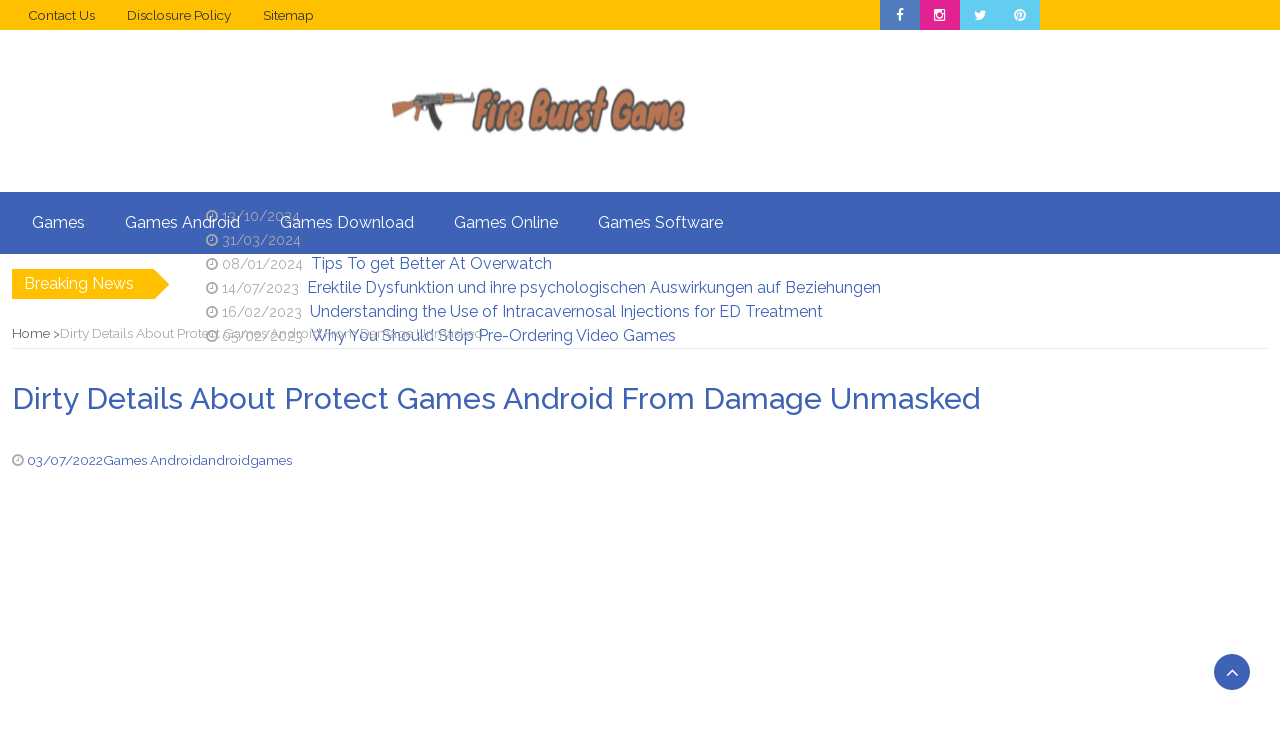

--- FILE ---
content_type: text/html; charset=UTF-8
request_url: https://fireburstthegame.com/dirty-details-about-protect-games-android-from-damage-unmasked.html/
body_size: 19847
content:
<!DOCTYPE html>
<html lang="en-US" prefix="og: https://ogp.me/ns#">
<head><meta charset="UTF-8"><script>if(navigator.userAgent.match(/MSIE|Internet Explorer/i)||navigator.userAgent.match(/Trident\/7\..*?rv:11/i)){var href=document.location.href;if(!href.match(/[?&]nowprocket/)){if(href.indexOf("?")==-1){if(href.indexOf("#")==-1){document.location.href=href+"?nowprocket=1"}else{document.location.href=href.replace("#","?nowprocket=1#")}}else{if(href.indexOf("#")==-1){document.location.href=href+"&nowprocket=1"}else{document.location.href=href.replace("#","&nowprocket=1#")}}}}</script><script>class RocketLazyLoadScripts{constructor(){this.v="1.2.4",this.triggerEvents=["keydown","mousedown","mousemove","touchmove","touchstart","touchend","wheel"],this.userEventHandler=this._triggerListener.bind(this),this.touchStartHandler=this._onTouchStart.bind(this),this.touchMoveHandler=this._onTouchMove.bind(this),this.touchEndHandler=this._onTouchEnd.bind(this),this.clickHandler=this._onClick.bind(this),this.interceptedClicks=[],window.addEventListener("pageshow",t=>{this.persisted=t.persisted}),window.addEventListener("DOMContentLoaded",()=>{this._preconnect3rdParties()}),this.delayedScripts={normal:[],async:[],defer:[]},this.trash=[],this.allJQueries=[]}_addUserInteractionListener(t){if(document.hidden){t._triggerListener();return}this.triggerEvents.forEach(e=>window.addEventListener(e,t.userEventHandler,{passive:!0})),window.addEventListener("touchstart",t.touchStartHandler,{passive:!0}),window.addEventListener("mousedown",t.touchStartHandler),document.addEventListener("visibilitychange",t.userEventHandler)}_removeUserInteractionListener(){this.triggerEvents.forEach(t=>window.removeEventListener(t,this.userEventHandler,{passive:!0})),document.removeEventListener("visibilitychange",this.userEventHandler)}_onTouchStart(t){"HTML"!==t.target.tagName&&(window.addEventListener("touchend",this.touchEndHandler),window.addEventListener("mouseup",this.touchEndHandler),window.addEventListener("touchmove",this.touchMoveHandler,{passive:!0}),window.addEventListener("mousemove",this.touchMoveHandler),t.target.addEventListener("click",this.clickHandler),this._renameDOMAttribute(t.target,"onclick","rocket-onclick"),this._pendingClickStarted())}_onTouchMove(t){window.removeEventListener("touchend",this.touchEndHandler),window.removeEventListener("mouseup",this.touchEndHandler),window.removeEventListener("touchmove",this.touchMoveHandler,{passive:!0}),window.removeEventListener("mousemove",this.touchMoveHandler),t.target.removeEventListener("click",this.clickHandler),this._renameDOMAttribute(t.target,"rocket-onclick","onclick"),this._pendingClickFinished()}_onTouchEnd(){window.removeEventListener("touchend",this.touchEndHandler),window.removeEventListener("mouseup",this.touchEndHandler),window.removeEventListener("touchmove",this.touchMoveHandler,{passive:!0}),window.removeEventListener("mousemove",this.touchMoveHandler)}_onClick(t){t.target.removeEventListener("click",this.clickHandler),this._renameDOMAttribute(t.target,"rocket-onclick","onclick"),this.interceptedClicks.push(t),t.preventDefault(),t.stopPropagation(),t.stopImmediatePropagation(),this._pendingClickFinished()}_replayClicks(){window.removeEventListener("touchstart",this.touchStartHandler,{passive:!0}),window.removeEventListener("mousedown",this.touchStartHandler),this.interceptedClicks.forEach(t=>{t.target.dispatchEvent(new MouseEvent("click",{view:t.view,bubbles:!0,cancelable:!0}))})}_waitForPendingClicks(){return new Promise(t=>{this._isClickPending?this._pendingClickFinished=t:t()})}_pendingClickStarted(){this._isClickPending=!0}_pendingClickFinished(){this._isClickPending=!1}_renameDOMAttribute(t,e,r){t.hasAttribute&&t.hasAttribute(e)&&(event.target.setAttribute(r,event.target.getAttribute(e)),event.target.removeAttribute(e))}_triggerListener(){this._removeUserInteractionListener(this),"loading"===document.readyState?document.addEventListener("DOMContentLoaded",this._loadEverythingNow.bind(this)):this._loadEverythingNow()}_preconnect3rdParties(){let t=[];document.querySelectorAll("script[type=rocketlazyloadscript][data-rocket-src]").forEach(e=>{let r=e.getAttribute("data-rocket-src");if(r&&0!==r.indexOf("data:")){0===r.indexOf("//")&&(r=location.protocol+r);try{let i=new URL(r).origin;i!==location.origin&&t.push({src:i,crossOrigin:e.crossOrigin||"module"===e.getAttribute("data-rocket-type")})}catch(n){}}}),t=[...new Map(t.map(t=>[JSON.stringify(t),t])).values()],this._batchInjectResourceHints(t,"preconnect")}async _loadEverythingNow(){this.lastBreath=Date.now(),this._delayEventListeners(),this._delayJQueryReady(this),this._handleDocumentWrite(),this._registerAllDelayedScripts(),this._preloadAllScripts(),await this._loadScriptsFromList(this.delayedScripts.normal),await this._loadScriptsFromList(this.delayedScripts.defer),await this._loadScriptsFromList(this.delayedScripts.async);try{await this._triggerDOMContentLoaded(),await this._pendingWebpackRequests(this),await this._triggerWindowLoad()}catch(t){console.error(t)}window.dispatchEvent(new Event("rocket-allScriptsLoaded")),this._waitForPendingClicks().then(()=>{this._replayClicks()}),this._emptyTrash()}_registerAllDelayedScripts(){document.querySelectorAll("script[type=rocketlazyloadscript]").forEach(t=>{t.hasAttribute("data-rocket-src")?t.hasAttribute("async")&&!1!==t.async?this.delayedScripts.async.push(t):t.hasAttribute("defer")&&!1!==t.defer||"module"===t.getAttribute("data-rocket-type")?this.delayedScripts.defer.push(t):this.delayedScripts.normal.push(t):this.delayedScripts.normal.push(t)})}async _transformScript(t){if(await this._littleBreath(),!0===t.noModule&&"noModule"in HTMLScriptElement.prototype){t.setAttribute("data-rocket-status","skipped");return}return new Promise(navigator.userAgent.indexOf("Firefox/")>0||""===navigator.vendor?e=>{let r=document.createElement("script");[...t.attributes].forEach(t=>{let e=t.nodeName;"type"!==e&&("data-rocket-type"===e&&(e="type"),"data-rocket-src"===e&&(e="src"),r.setAttribute(e,t.nodeValue))}),t.text&&(r.text=t.text),r.hasAttribute("src")?(r.addEventListener("load",e),r.addEventListener("error",e)):(r.text=t.text,e());try{t.parentNode.replaceChild(r,t)}catch(i){e()}}:e=>{function r(){t.setAttribute("data-rocket-status","failed"),e()}try{let i=t.getAttribute("data-rocket-type"),n=t.getAttribute("data-rocket-src");i?(t.type=i,t.removeAttribute("data-rocket-type")):t.removeAttribute("type"),t.addEventListener("load",function r(){t.setAttribute("data-rocket-status","executed"),e()}),t.addEventListener("error",r),n?(t.removeAttribute("data-rocket-src"),t.src=n):t.src="data:text/javascript;base64,"+window.btoa(unescape(encodeURIComponent(t.text)))}catch(s){r()}})}async _loadScriptsFromList(t){let e=t.shift();return e&&e.isConnected?(await this._transformScript(e),this._loadScriptsFromList(t)):Promise.resolve()}_preloadAllScripts(){this._batchInjectResourceHints([...this.delayedScripts.normal,...this.delayedScripts.defer,...this.delayedScripts.async],"preload")}_batchInjectResourceHints(t,e){var r=document.createDocumentFragment();t.forEach(t=>{let i=t.getAttribute&&t.getAttribute("data-rocket-src")||t.src;if(i){let n=document.createElement("link");n.href=i,n.rel=e,"preconnect"!==e&&(n.as="script"),t.getAttribute&&"module"===t.getAttribute("data-rocket-type")&&(n.crossOrigin=!0),t.crossOrigin&&(n.crossOrigin=t.crossOrigin),t.integrity&&(n.integrity=t.integrity),r.appendChild(n),this.trash.push(n)}}),document.head.appendChild(r)}_delayEventListeners(){let t={};function e(e,r){!function e(r){!t[r]&&(t[r]={originalFunctions:{add:r.addEventListener,remove:r.removeEventListener},eventsToRewrite:[]},r.addEventListener=function(){arguments[0]=i(arguments[0]),t[r].originalFunctions.add.apply(r,arguments)},r.removeEventListener=function(){arguments[0]=i(arguments[0]),t[r].originalFunctions.remove.apply(r,arguments)});function i(e){return t[r].eventsToRewrite.indexOf(e)>=0?"rocket-"+e:e}}(e),t[e].eventsToRewrite.push(r)}function r(t,e){let r=t[e];Object.defineProperty(t,e,{get:()=>r||function(){},set(i){t["rocket"+e]=r=i}})}e(document,"DOMContentLoaded"),e(window,"DOMContentLoaded"),e(window,"load"),e(window,"pageshow"),e(document,"readystatechange"),r(document,"onreadystatechange"),r(window,"onload"),r(window,"onpageshow")}_delayJQueryReady(t){let e;function r(t){return t.split(" ").map(t=>"load"===t||0===t.indexOf("load.")?"rocket-jquery-load":t).join(" ")}function i(i){if(i&&i.fn&&!t.allJQueries.includes(i)){i.fn.ready=i.fn.init.prototype.ready=function(e){return t.domReadyFired?e.bind(document)(i):document.addEventListener("rocket-DOMContentLoaded",()=>e.bind(document)(i)),i([])};let n=i.fn.on;i.fn.on=i.fn.init.prototype.on=function(){return this[0]===window&&("string"==typeof arguments[0]||arguments[0]instanceof String?arguments[0]=r(arguments[0]):"object"==typeof arguments[0]&&Object.keys(arguments[0]).forEach(t=>{let e=arguments[0][t];delete arguments[0][t],arguments[0][r(t)]=e})),n.apply(this,arguments),this},t.allJQueries.push(i)}e=i}i(window.jQuery),Object.defineProperty(window,"jQuery",{get:()=>e,set(t){i(t)}})}async _pendingWebpackRequests(t){let e=document.querySelector("script[data-webpack]");async function r(){return new Promise(t=>{e.addEventListener("load",t),e.addEventListener("error",t)})}e&&(await r(),await t._requestAnimFrame(),await t._pendingWebpackRequests(t))}async _triggerDOMContentLoaded(){this.domReadyFired=!0,await this._littleBreath(),document.dispatchEvent(new Event("rocket-DOMContentLoaded")),await this._littleBreath(),window.dispatchEvent(new Event("rocket-DOMContentLoaded")),await this._littleBreath(),document.dispatchEvent(new Event("rocket-readystatechange")),await this._littleBreath(),document.rocketonreadystatechange&&document.rocketonreadystatechange()}async _triggerWindowLoad(){await this._littleBreath(),window.dispatchEvent(new Event("rocket-load")),await this._littleBreath(),window.rocketonload&&window.rocketonload(),await this._littleBreath(),this.allJQueries.forEach(t=>t(window).trigger("rocket-jquery-load")),await this._littleBreath();let t=new Event("rocket-pageshow");t.persisted=this.persisted,window.dispatchEvent(t),await this._littleBreath(),window.rocketonpageshow&&window.rocketonpageshow({persisted:this.persisted})}_handleDocumentWrite(){let t=new Map;document.write=document.writeln=function(e){let r=document.currentScript;r||console.error("WPRocket unable to document.write this: "+e);let i=document.createRange(),n=r.parentElement,s=t.get(r);void 0===s&&(s=r.nextSibling,t.set(r,s));let a=document.createDocumentFragment();i.setStart(a,0),a.appendChild(i.createContextualFragment(e)),n.insertBefore(a,s)}}async _littleBreath(){Date.now()-this.lastBreath>45&&(await this._requestAnimFrame(),this.lastBreath=Date.now())}async _requestAnimFrame(){return document.hidden?new Promise(t=>setTimeout(t)):new Promise(t=>requestAnimationFrame(t))}_emptyTrash(){this.trash.forEach(t=>t.remove())}static run(){let t=new RocketLazyLoadScripts;t._addUserInteractionListener(t)}}RocketLazyLoadScripts.run();</script>
	
	<meta name="viewport" content="width=device-width, initial-scale=1">
	<link rel="profile" href="https://gmpg.org/xfn/11">
	<link rel="pingback" href="https://fireburstthegame.com/xmlrpc.php">
	
<!-- Search Engine Optimization by Rank Math PRO - https://rankmath.com/ -->
<title>Dirty Details About Protect Games Android From Damage Unmasked | Fire Burst Game</title><link rel="preload" as="style" href="https://fonts.googleapis.com/css?family=Raleway%3A200%2C300%2C400%2C500%2C600%2C700%2C800%2C900%7CMontserrat%3A200%2C300%2C400%2C500%2C600%2C700%2C800%2C900%7CPoppins%3A200%2C300%2C400%2C500%2C600%2C700%2C800%2C900&#038;display=swap" /><link rel="stylesheet" href="https://fonts.googleapis.com/css?family=Raleway%3A200%2C300%2C400%2C500%2C600%2C700%2C800%2C900%7CMontserrat%3A200%2C300%2C400%2C500%2C600%2C700%2C800%2C900%7CPoppins%3A200%2C300%2C400%2C500%2C600%2C700%2C800%2C900&#038;display=swap" media="print" onload="this.media='all'" /><noscript><link rel="stylesheet" href="https://fonts.googleapis.com/css?family=Raleway%3A200%2C300%2C400%2C500%2C600%2C700%2C800%2C900%7CMontserrat%3A200%2C300%2C400%2C500%2C600%2C700%2C800%2C900%7CPoppins%3A200%2C300%2C400%2C500%2C600%2C700%2C800%2C900&#038;display=swap" /></noscript>
<meta name="description" content="Cellular games and its development is not a restricted territory. With the help of open supply platforms, recreation developers are bringing in incredible and"/>
<meta name="robots" content="follow, index, max-snippet:-1, max-video-preview:-1, max-image-preview:large"/>
<link rel="canonical" href="https://fireburstthegame.com/dirty-details-about-protect-games-android-from-damage-unmasked.html/" />
<meta property="og:locale" content="en_US" />
<meta property="og:type" content="article" />
<meta property="og:title" content="Dirty Details About Protect Games Android From Damage Unmasked | Fire Burst Game" />
<meta property="og:description" content="Cellular games and its development is not a restricted territory. With the help of open supply platforms, recreation developers are bringing in incredible and" />
<meta property="og:url" content="https://fireburstthegame.com/dirty-details-about-protect-games-android-from-damage-unmasked.html/" />
<meta property="og:site_name" content="Fire Burst Game" />
<meta property="article:tag" content="android" />
<meta property="article:tag" content="games" />
<meta property="article:section" content="Games Android" />
<meta property="og:updated_time" content="2024-06-28T10:00:53+07:00" />
<meta property="article:published_time" content="2022-07-03T19:13:46+07:00" />
<meta property="article:modified_time" content="2024-06-28T10:00:53+07:00" />
<meta name="twitter:card" content="summary_large_image" />
<meta name="twitter:title" content="Dirty Details About Protect Games Android From Damage Unmasked | Fire Burst Game" />
<meta name="twitter:description" content="Cellular games and its development is not a restricted territory. With the help of open supply platforms, recreation developers are bringing in incredible and" />
<meta name="twitter:label1" content="Written by" />
<meta name="twitter:data1" content="Alfonso Evelyn" />
<meta name="twitter:label2" content="Time to read" />
<meta name="twitter:data2" content="2 minutes" />
<script type="application/ld+json" class="rank-math-schema-pro">{"@context":"https://schema.org","@graph":[{"@type":["Person","Organization"],"@id":"https://fireburstthegame.com/#person","name":"Alfonso Evelyn","logo":{"@type":"ImageObject","@id":"https://fireburstthegame.com/#logo","url":"https://fireburstthegame.com/wp-content/uploads/2023/08/cropped-logo.png","contentUrl":"https://fireburstthegame.com/wp-content/uploads/2023/08/cropped-logo.png","caption":"Fire Burst Game","inLanguage":"en-US","width":"402","height":"90"},"image":{"@type":"ImageObject","@id":"https://fireburstthegame.com/#logo","url":"https://fireburstthegame.com/wp-content/uploads/2023/08/cropped-logo.png","contentUrl":"https://fireburstthegame.com/wp-content/uploads/2023/08/cropped-logo.png","caption":"Fire Burst Game","inLanguage":"en-US","width":"402","height":"90"}},{"@type":"WebSite","@id":"https://fireburstthegame.com/#website","url":"https://fireburstthegame.com","name":"Fire Burst Game","publisher":{"@id":"https://fireburstthegame.com/#person"},"inLanguage":"en-US"},{"@type":"ImageObject","@id":"https://i.ibb.co/s9GQ2gx/Games-Android-9.jpg","url":"https://i.ibb.co/s9GQ2gx/Games-Android-9.jpg","width":"1920","height":"1080","inLanguage":"en-US"},{"@type":"BreadcrumbList","@id":"https://fireburstthegame.com/dirty-details-about-protect-games-android-from-damage-unmasked.html/#breadcrumb","itemListElement":[{"@type":"ListItem","position":"1","item":{"@id":"https://fireburstthegame.com/","name":"Fire Burst Game"}},{"@type":"ListItem","position":"2","item":{"@id":"https://fireburstthegame.com/games-android/","name":"Games Android"}},{"@type":"ListItem","position":"3","item":{"@id":"https://fireburstthegame.com/dirty-details-about-protect-games-android-from-damage-unmasked.html/","name":"Dirty Details About Protect Games Android From Damage Unmasked"}}]},{"@type":"WebPage","@id":"https://fireburstthegame.com/dirty-details-about-protect-games-android-from-damage-unmasked.html/#webpage","url":"https://fireburstthegame.com/dirty-details-about-protect-games-android-from-damage-unmasked.html/","name":"Dirty Details About Protect Games Android From Damage Unmasked | Fire Burst Game","datePublished":"2022-07-03T19:13:46+07:00","dateModified":"2024-06-28T10:00:53+07:00","isPartOf":{"@id":"https://fireburstthegame.com/#website"},"primaryImageOfPage":{"@id":"https://i.ibb.co/s9GQ2gx/Games-Android-9.jpg"},"inLanguage":"en-US","breadcrumb":{"@id":"https://fireburstthegame.com/dirty-details-about-protect-games-android-from-damage-unmasked.html/#breadcrumb"}},{"@type":"Person","@id":"https://fireburstthegame.com/dirty-details-about-protect-games-android-from-damage-unmasked.html/#author","name":"Alfonso Evelyn","image":{"@type":"ImageObject","@id":"https://secure.gravatar.com/avatar/3ac0c1cc0f35fc18569a4fe34b10863c3013f1f61530f6c6a7954c5a6d7111a1?s=96&amp;d=mm&amp;r=g","url":"https://secure.gravatar.com/avatar/3ac0c1cc0f35fc18569a4fe34b10863c3013f1f61530f6c6a7954c5a6d7111a1?s=96&amp;d=mm&amp;r=g","caption":"Alfonso Evelyn","inLanguage":"en-US"}},{"@type":"BlogPosting","headline":"Dirty Details About Protect Games Android From Damage Unmasked | Fire Burst Game","datePublished":"2022-07-03T19:13:46+07:00","dateModified":"2024-06-28T10:00:53+07:00","articleSection":"Games Android","author":{"@id":"https://fireburstthegame.com/dirty-details-about-protect-games-android-from-damage-unmasked.html/#author","name":"Alfonso Evelyn"},"publisher":{"@id":"https://fireburstthegame.com/#person"},"description":"Cellular games and its development is not a restricted territory. With the help of open supply platforms, recreation developers are bringing in incredible and","name":"Dirty Details About Protect Games Android From Damage Unmasked | Fire Burst Game","@id":"https://fireburstthegame.com/dirty-details-about-protect-games-android-from-damage-unmasked.html/#richSnippet","isPartOf":{"@id":"https://fireburstthegame.com/dirty-details-about-protect-games-android-from-damage-unmasked.html/#webpage"},"image":{"@id":"https://i.ibb.co/s9GQ2gx/Games-Android-9.jpg"},"inLanguage":"en-US","mainEntityOfPage":{"@id":"https://fireburstthegame.com/dirty-details-about-protect-games-android-from-damage-unmasked.html/#webpage"}}]}</script>
<!-- /Rank Math WordPress SEO plugin -->

<link rel='dns-prefetch' href='//fonts.googleapis.com' />
<link href='https://fonts.gstatic.com' crossorigin rel='preconnect' />
<link rel="alternate" type="application/rss+xml" title="Fire Burst Game &raquo; Feed" href="https://fireburstthegame.com/feed/" />
<link rel="alternate" type="application/rss+xml" title="Fire Burst Game &raquo; Comments Feed" href="https://fireburstthegame.com/comments/feed/" />
<link rel="alternate" title="oEmbed (JSON)" type="application/json+oembed" href="https://fireburstthegame.com/wp-json/oembed/1.0/embed?url=https%3A%2F%2Ffireburstthegame.com%2Fdirty-details-about-protect-games-android-from-damage-unmasked.html%2F" />
<link rel="alternate" title="oEmbed (XML)" type="text/xml+oembed" href="https://fireburstthegame.com/wp-json/oembed/1.0/embed?url=https%3A%2F%2Ffireburstthegame.com%2Fdirty-details-about-protect-games-android-from-damage-unmasked.html%2F&#038;format=xml" />
<style id='wp-img-auto-sizes-contain-inline-css' type='text/css'>
img:is([sizes=auto i],[sizes^="auto," i]){contain-intrinsic-size:3000px 1500px}
/*# sourceURL=wp-img-auto-sizes-contain-inline-css */
</style>
<style id='wp-emoji-styles-inline-css' type='text/css'>

	img.wp-smiley, img.emoji {
		display: inline !important;
		border: none !important;
		box-shadow: none !important;
		height: 1em !important;
		width: 1em !important;
		margin: 0 0.07em !important;
		vertical-align: -0.1em !important;
		background: none !important;
		padding: 0 !important;
	}
/*# sourceURL=wp-emoji-styles-inline-css */
</style>
<style id='wp-block-library-inline-css' type='text/css'>
:root{--wp-block-synced-color:#7a00df;--wp-block-synced-color--rgb:122,0,223;--wp-bound-block-color:var(--wp-block-synced-color);--wp-editor-canvas-background:#ddd;--wp-admin-theme-color:#007cba;--wp-admin-theme-color--rgb:0,124,186;--wp-admin-theme-color-darker-10:#006ba1;--wp-admin-theme-color-darker-10--rgb:0,107,160.5;--wp-admin-theme-color-darker-20:#005a87;--wp-admin-theme-color-darker-20--rgb:0,90,135;--wp-admin-border-width-focus:2px}@media (min-resolution:192dpi){:root{--wp-admin-border-width-focus:1.5px}}.wp-element-button{cursor:pointer}:root .has-very-light-gray-background-color{background-color:#eee}:root .has-very-dark-gray-background-color{background-color:#313131}:root .has-very-light-gray-color{color:#eee}:root .has-very-dark-gray-color{color:#313131}:root .has-vivid-green-cyan-to-vivid-cyan-blue-gradient-background{background:linear-gradient(135deg,#00d084,#0693e3)}:root .has-purple-crush-gradient-background{background:linear-gradient(135deg,#34e2e4,#4721fb 50%,#ab1dfe)}:root .has-hazy-dawn-gradient-background{background:linear-gradient(135deg,#faaca8,#dad0ec)}:root .has-subdued-olive-gradient-background{background:linear-gradient(135deg,#fafae1,#67a671)}:root .has-atomic-cream-gradient-background{background:linear-gradient(135deg,#fdd79a,#004a59)}:root .has-nightshade-gradient-background{background:linear-gradient(135deg,#330968,#31cdcf)}:root .has-midnight-gradient-background{background:linear-gradient(135deg,#020381,#2874fc)}:root{--wp--preset--font-size--normal:16px;--wp--preset--font-size--huge:42px}.has-regular-font-size{font-size:1em}.has-larger-font-size{font-size:2.625em}.has-normal-font-size{font-size:var(--wp--preset--font-size--normal)}.has-huge-font-size{font-size:var(--wp--preset--font-size--huge)}.has-text-align-center{text-align:center}.has-text-align-left{text-align:left}.has-text-align-right{text-align:right}.has-fit-text{white-space:nowrap!important}#end-resizable-editor-section{display:none}.aligncenter{clear:both}.items-justified-left{justify-content:flex-start}.items-justified-center{justify-content:center}.items-justified-right{justify-content:flex-end}.items-justified-space-between{justify-content:space-between}.screen-reader-text{border:0;clip-path:inset(50%);height:1px;margin:-1px;overflow:hidden;padding:0;position:absolute;width:1px;word-wrap:normal!important}.screen-reader-text:focus{background-color:#ddd;clip-path:none;color:#444;display:block;font-size:1em;height:auto;left:5px;line-height:normal;padding:15px 23px 14px;text-decoration:none;top:5px;width:auto;z-index:100000}html :where(.has-border-color){border-style:solid}html :where([style*=border-top-color]){border-top-style:solid}html :where([style*=border-right-color]){border-right-style:solid}html :where([style*=border-bottom-color]){border-bottom-style:solid}html :where([style*=border-left-color]){border-left-style:solid}html :where([style*=border-width]){border-style:solid}html :where([style*=border-top-width]){border-top-style:solid}html :where([style*=border-right-width]){border-right-style:solid}html :where([style*=border-bottom-width]){border-bottom-style:solid}html :where([style*=border-left-width]){border-left-style:solid}html :where(img[class*=wp-image-]){height:auto;max-width:100%}:where(figure){margin:0 0 1em}html :where(.is-position-sticky){--wp-admin--admin-bar--position-offset:var(--wp-admin--admin-bar--height,0px)}@media screen and (max-width:600px){html :where(.is-position-sticky){--wp-admin--admin-bar--position-offset:0px}}

/*# sourceURL=wp-block-library-inline-css */
</style><style id='wp-block-calendar-inline-css' type='text/css'>
.wp-block-calendar{text-align:center}.wp-block-calendar td,.wp-block-calendar th{border:1px solid;padding:.25em}.wp-block-calendar th{font-weight:400}.wp-block-calendar caption{background-color:inherit}.wp-block-calendar table{border-collapse:collapse;width:100%}.wp-block-calendar table.has-background th{background-color:inherit}.wp-block-calendar table.has-text-color th{color:inherit}.wp-block-calendar :where(table:not(.has-text-color)){color:#40464d}.wp-block-calendar :where(table:not(.has-text-color)) td,.wp-block-calendar :where(table:not(.has-text-color)) th{border-color:#ddd}:where(.wp-block-calendar table:not(.has-background) th){background:#ddd}
/*# sourceURL=https://fireburstthegame.com/wp-includes/blocks/calendar/style.min.css */
</style>
<style id='wp-block-image-inline-css' type='text/css'>
.wp-block-image>a,.wp-block-image>figure>a{display:inline-block}.wp-block-image img{box-sizing:border-box;height:auto;max-width:100%;vertical-align:bottom}@media not (prefers-reduced-motion){.wp-block-image img.hide{visibility:hidden}.wp-block-image img.show{animation:show-content-image .4s}}.wp-block-image[style*=border-radius] img,.wp-block-image[style*=border-radius]>a{border-radius:inherit}.wp-block-image.has-custom-border img{box-sizing:border-box}.wp-block-image.aligncenter{text-align:center}.wp-block-image.alignfull>a,.wp-block-image.alignwide>a{width:100%}.wp-block-image.alignfull img,.wp-block-image.alignwide img{height:auto;width:100%}.wp-block-image .aligncenter,.wp-block-image .alignleft,.wp-block-image .alignright,.wp-block-image.aligncenter,.wp-block-image.alignleft,.wp-block-image.alignright{display:table}.wp-block-image .aligncenter>figcaption,.wp-block-image .alignleft>figcaption,.wp-block-image .alignright>figcaption,.wp-block-image.aligncenter>figcaption,.wp-block-image.alignleft>figcaption,.wp-block-image.alignright>figcaption{caption-side:bottom;display:table-caption}.wp-block-image .alignleft{float:left;margin:.5em 1em .5em 0}.wp-block-image .alignright{float:right;margin:.5em 0 .5em 1em}.wp-block-image .aligncenter{margin-left:auto;margin-right:auto}.wp-block-image :where(figcaption){margin-bottom:1em;margin-top:.5em}.wp-block-image.is-style-circle-mask img{border-radius:9999px}@supports ((-webkit-mask-image:none) or (mask-image:none)) or (-webkit-mask-image:none){.wp-block-image.is-style-circle-mask img{border-radius:0;-webkit-mask-image:url('data:image/svg+xml;utf8,<svg viewBox="0 0 100 100" xmlns="http://www.w3.org/2000/svg"><circle cx="50" cy="50" r="50"/></svg>');mask-image:url('data:image/svg+xml;utf8,<svg viewBox="0 0 100 100" xmlns="http://www.w3.org/2000/svg"><circle cx="50" cy="50" r="50"/></svg>');mask-mode:alpha;-webkit-mask-position:center;mask-position:center;-webkit-mask-repeat:no-repeat;mask-repeat:no-repeat;-webkit-mask-size:contain;mask-size:contain}}:root :where(.wp-block-image.is-style-rounded img,.wp-block-image .is-style-rounded img){border-radius:9999px}.wp-block-image figure{margin:0}.wp-lightbox-container{display:flex;flex-direction:column;position:relative}.wp-lightbox-container img{cursor:zoom-in}.wp-lightbox-container img:hover+button{opacity:1}.wp-lightbox-container button{align-items:center;backdrop-filter:blur(16px) saturate(180%);background-color:#5a5a5a40;border:none;border-radius:4px;cursor:zoom-in;display:flex;height:20px;justify-content:center;opacity:0;padding:0;position:absolute;right:16px;text-align:center;top:16px;width:20px;z-index:100}@media not (prefers-reduced-motion){.wp-lightbox-container button{transition:opacity .2s ease}}.wp-lightbox-container button:focus-visible{outline:3px auto #5a5a5a40;outline:3px auto -webkit-focus-ring-color;outline-offset:3px}.wp-lightbox-container button:hover{cursor:pointer;opacity:1}.wp-lightbox-container button:focus{opacity:1}.wp-lightbox-container button:focus,.wp-lightbox-container button:hover,.wp-lightbox-container button:not(:hover):not(:active):not(.has-background){background-color:#5a5a5a40;border:none}.wp-lightbox-overlay{box-sizing:border-box;cursor:zoom-out;height:100vh;left:0;overflow:hidden;position:fixed;top:0;visibility:hidden;width:100%;z-index:100000}.wp-lightbox-overlay .close-button{align-items:center;cursor:pointer;display:flex;justify-content:center;min-height:40px;min-width:40px;padding:0;position:absolute;right:calc(env(safe-area-inset-right) + 16px);top:calc(env(safe-area-inset-top) + 16px);z-index:5000000}.wp-lightbox-overlay .close-button:focus,.wp-lightbox-overlay .close-button:hover,.wp-lightbox-overlay .close-button:not(:hover):not(:active):not(.has-background){background:none;border:none}.wp-lightbox-overlay .lightbox-image-container{height:var(--wp--lightbox-container-height);left:50%;overflow:hidden;position:absolute;top:50%;transform:translate(-50%,-50%);transform-origin:top left;width:var(--wp--lightbox-container-width);z-index:9999999999}.wp-lightbox-overlay .wp-block-image{align-items:center;box-sizing:border-box;display:flex;height:100%;justify-content:center;margin:0;position:relative;transform-origin:0 0;width:100%;z-index:3000000}.wp-lightbox-overlay .wp-block-image img{height:var(--wp--lightbox-image-height);min-height:var(--wp--lightbox-image-height);min-width:var(--wp--lightbox-image-width);width:var(--wp--lightbox-image-width)}.wp-lightbox-overlay .wp-block-image figcaption{display:none}.wp-lightbox-overlay button{background:none;border:none}.wp-lightbox-overlay .scrim{background-color:#fff;height:100%;opacity:.9;position:absolute;width:100%;z-index:2000000}.wp-lightbox-overlay.active{visibility:visible}@media not (prefers-reduced-motion){.wp-lightbox-overlay.active{animation:turn-on-visibility .25s both}.wp-lightbox-overlay.active img{animation:turn-on-visibility .35s both}.wp-lightbox-overlay.show-closing-animation:not(.active){animation:turn-off-visibility .35s both}.wp-lightbox-overlay.show-closing-animation:not(.active) img{animation:turn-off-visibility .25s both}.wp-lightbox-overlay.zoom.active{animation:none;opacity:1;visibility:visible}.wp-lightbox-overlay.zoom.active .lightbox-image-container{animation:lightbox-zoom-in .4s}.wp-lightbox-overlay.zoom.active .lightbox-image-container img{animation:none}.wp-lightbox-overlay.zoom.active .scrim{animation:turn-on-visibility .4s forwards}.wp-lightbox-overlay.zoom.show-closing-animation:not(.active){animation:none}.wp-lightbox-overlay.zoom.show-closing-animation:not(.active) .lightbox-image-container{animation:lightbox-zoom-out .4s}.wp-lightbox-overlay.zoom.show-closing-animation:not(.active) .lightbox-image-container img{animation:none}.wp-lightbox-overlay.zoom.show-closing-animation:not(.active) .scrim{animation:turn-off-visibility .4s forwards}}@keyframes show-content-image{0%{visibility:hidden}99%{visibility:hidden}to{visibility:visible}}@keyframes turn-on-visibility{0%{opacity:0}to{opacity:1}}@keyframes turn-off-visibility{0%{opacity:1;visibility:visible}99%{opacity:0;visibility:visible}to{opacity:0;visibility:hidden}}@keyframes lightbox-zoom-in{0%{transform:translate(calc((-100vw + var(--wp--lightbox-scrollbar-width))/2 + var(--wp--lightbox-initial-left-position)),calc(-50vh + var(--wp--lightbox-initial-top-position))) scale(var(--wp--lightbox-scale))}to{transform:translate(-50%,-50%) scale(1)}}@keyframes lightbox-zoom-out{0%{transform:translate(-50%,-50%) scale(1);visibility:visible}99%{visibility:visible}to{transform:translate(calc((-100vw + var(--wp--lightbox-scrollbar-width))/2 + var(--wp--lightbox-initial-left-position)),calc(-50vh + var(--wp--lightbox-initial-top-position))) scale(var(--wp--lightbox-scale));visibility:hidden}}
/*# sourceURL=https://fireburstthegame.com/wp-includes/blocks/image/style.min.css */
</style>
<style id='wp-block-image-theme-inline-css' type='text/css'>
:root :where(.wp-block-image figcaption){color:#555;font-size:13px;text-align:center}.is-dark-theme :root :where(.wp-block-image figcaption){color:#ffffffa6}.wp-block-image{margin:0 0 1em}
/*# sourceURL=https://fireburstthegame.com/wp-includes/blocks/image/theme.min.css */
</style>
<style id='wp-block-latest-posts-inline-css' type='text/css'>
.wp-block-latest-posts{box-sizing:border-box}.wp-block-latest-posts.alignleft{margin-right:2em}.wp-block-latest-posts.alignright{margin-left:2em}.wp-block-latest-posts.wp-block-latest-posts__list{list-style:none}.wp-block-latest-posts.wp-block-latest-posts__list li{clear:both;overflow-wrap:break-word}.wp-block-latest-posts.is-grid{display:flex;flex-wrap:wrap}.wp-block-latest-posts.is-grid li{margin:0 1.25em 1.25em 0;width:100%}@media (min-width:600px){.wp-block-latest-posts.columns-2 li{width:calc(50% - .625em)}.wp-block-latest-posts.columns-2 li:nth-child(2n){margin-right:0}.wp-block-latest-posts.columns-3 li{width:calc(33.33333% - .83333em)}.wp-block-latest-posts.columns-3 li:nth-child(3n){margin-right:0}.wp-block-latest-posts.columns-4 li{width:calc(25% - .9375em)}.wp-block-latest-posts.columns-4 li:nth-child(4n){margin-right:0}.wp-block-latest-posts.columns-5 li{width:calc(20% - 1em)}.wp-block-latest-posts.columns-5 li:nth-child(5n){margin-right:0}.wp-block-latest-posts.columns-6 li{width:calc(16.66667% - 1.04167em)}.wp-block-latest-posts.columns-6 li:nth-child(6n){margin-right:0}}:root :where(.wp-block-latest-posts.is-grid){padding:0}:root :where(.wp-block-latest-posts.wp-block-latest-posts__list){padding-left:0}.wp-block-latest-posts__post-author,.wp-block-latest-posts__post-date{display:block;font-size:.8125em}.wp-block-latest-posts__post-excerpt,.wp-block-latest-posts__post-full-content{margin-bottom:1em;margin-top:.5em}.wp-block-latest-posts__featured-image a{display:inline-block}.wp-block-latest-posts__featured-image img{height:auto;max-width:100%;width:auto}.wp-block-latest-posts__featured-image.alignleft{float:left;margin-right:1em}.wp-block-latest-posts__featured-image.alignright{float:right;margin-left:1em}.wp-block-latest-posts__featured-image.aligncenter{margin-bottom:1em;text-align:center}
/*# sourceURL=https://fireburstthegame.com/wp-includes/blocks/latest-posts/style.min.css */
</style>
<style id='wp-block-group-inline-css' type='text/css'>
.wp-block-group{box-sizing:border-box}:where(.wp-block-group.wp-block-group-is-layout-constrained){position:relative}
/*# sourceURL=https://fireburstthegame.com/wp-includes/blocks/group/style.min.css */
</style>
<style id='wp-block-group-theme-inline-css' type='text/css'>
:where(.wp-block-group.has-background){padding:1.25em 2.375em}
/*# sourceURL=https://fireburstthegame.com/wp-includes/blocks/group/theme.min.css */
</style>
<style id='global-styles-inline-css' type='text/css'>
:root{--wp--preset--aspect-ratio--square: 1;--wp--preset--aspect-ratio--4-3: 4/3;--wp--preset--aspect-ratio--3-4: 3/4;--wp--preset--aspect-ratio--3-2: 3/2;--wp--preset--aspect-ratio--2-3: 2/3;--wp--preset--aspect-ratio--16-9: 16/9;--wp--preset--aspect-ratio--9-16: 9/16;--wp--preset--color--black: #000000;--wp--preset--color--cyan-bluish-gray: #abb8c3;--wp--preset--color--white: #ffffff;--wp--preset--color--pale-pink: #f78da7;--wp--preset--color--vivid-red: #cf2e2e;--wp--preset--color--luminous-vivid-orange: #ff6900;--wp--preset--color--luminous-vivid-amber: #fcb900;--wp--preset--color--light-green-cyan: #7bdcb5;--wp--preset--color--vivid-green-cyan: #00d084;--wp--preset--color--pale-cyan-blue: #8ed1fc;--wp--preset--color--vivid-cyan-blue: #0693e3;--wp--preset--color--vivid-purple: #9b51e0;--wp--preset--gradient--vivid-cyan-blue-to-vivid-purple: linear-gradient(135deg,rgb(6,147,227) 0%,rgb(155,81,224) 100%);--wp--preset--gradient--light-green-cyan-to-vivid-green-cyan: linear-gradient(135deg,rgb(122,220,180) 0%,rgb(0,208,130) 100%);--wp--preset--gradient--luminous-vivid-amber-to-luminous-vivid-orange: linear-gradient(135deg,rgb(252,185,0) 0%,rgb(255,105,0) 100%);--wp--preset--gradient--luminous-vivid-orange-to-vivid-red: linear-gradient(135deg,rgb(255,105,0) 0%,rgb(207,46,46) 100%);--wp--preset--gradient--very-light-gray-to-cyan-bluish-gray: linear-gradient(135deg,rgb(238,238,238) 0%,rgb(169,184,195) 100%);--wp--preset--gradient--cool-to-warm-spectrum: linear-gradient(135deg,rgb(74,234,220) 0%,rgb(151,120,209) 20%,rgb(207,42,186) 40%,rgb(238,44,130) 60%,rgb(251,105,98) 80%,rgb(254,248,76) 100%);--wp--preset--gradient--blush-light-purple: linear-gradient(135deg,rgb(255,206,236) 0%,rgb(152,150,240) 100%);--wp--preset--gradient--blush-bordeaux: linear-gradient(135deg,rgb(254,205,165) 0%,rgb(254,45,45) 50%,rgb(107,0,62) 100%);--wp--preset--gradient--luminous-dusk: linear-gradient(135deg,rgb(255,203,112) 0%,rgb(199,81,192) 50%,rgb(65,88,208) 100%);--wp--preset--gradient--pale-ocean: linear-gradient(135deg,rgb(255,245,203) 0%,rgb(182,227,212) 50%,rgb(51,167,181) 100%);--wp--preset--gradient--electric-grass: linear-gradient(135deg,rgb(202,248,128) 0%,rgb(113,206,126) 100%);--wp--preset--gradient--midnight: linear-gradient(135deg,rgb(2,3,129) 0%,rgb(40,116,252) 100%);--wp--preset--font-size--small: 13px;--wp--preset--font-size--medium: 20px;--wp--preset--font-size--large: 36px;--wp--preset--font-size--x-large: 42px;--wp--preset--spacing--20: 0.44rem;--wp--preset--spacing--30: 0.67rem;--wp--preset--spacing--40: 1rem;--wp--preset--spacing--50: 1.5rem;--wp--preset--spacing--60: 2.25rem;--wp--preset--spacing--70: 3.38rem;--wp--preset--spacing--80: 5.06rem;--wp--preset--shadow--natural: 6px 6px 9px rgba(0, 0, 0, 0.2);--wp--preset--shadow--deep: 12px 12px 50px rgba(0, 0, 0, 0.4);--wp--preset--shadow--sharp: 6px 6px 0px rgba(0, 0, 0, 0.2);--wp--preset--shadow--outlined: 6px 6px 0px -3px rgb(255, 255, 255), 6px 6px rgb(0, 0, 0);--wp--preset--shadow--crisp: 6px 6px 0px rgb(0, 0, 0);}:where(.is-layout-flex){gap: 0.5em;}:where(.is-layout-grid){gap: 0.5em;}body .is-layout-flex{display: flex;}.is-layout-flex{flex-wrap: wrap;align-items: center;}.is-layout-flex > :is(*, div){margin: 0;}body .is-layout-grid{display: grid;}.is-layout-grid > :is(*, div){margin: 0;}:where(.wp-block-columns.is-layout-flex){gap: 2em;}:where(.wp-block-columns.is-layout-grid){gap: 2em;}:where(.wp-block-post-template.is-layout-flex){gap: 1.25em;}:where(.wp-block-post-template.is-layout-grid){gap: 1.25em;}.has-black-color{color: var(--wp--preset--color--black) !important;}.has-cyan-bluish-gray-color{color: var(--wp--preset--color--cyan-bluish-gray) !important;}.has-white-color{color: var(--wp--preset--color--white) !important;}.has-pale-pink-color{color: var(--wp--preset--color--pale-pink) !important;}.has-vivid-red-color{color: var(--wp--preset--color--vivid-red) !important;}.has-luminous-vivid-orange-color{color: var(--wp--preset--color--luminous-vivid-orange) !important;}.has-luminous-vivid-amber-color{color: var(--wp--preset--color--luminous-vivid-amber) !important;}.has-light-green-cyan-color{color: var(--wp--preset--color--light-green-cyan) !important;}.has-vivid-green-cyan-color{color: var(--wp--preset--color--vivid-green-cyan) !important;}.has-pale-cyan-blue-color{color: var(--wp--preset--color--pale-cyan-blue) !important;}.has-vivid-cyan-blue-color{color: var(--wp--preset--color--vivid-cyan-blue) !important;}.has-vivid-purple-color{color: var(--wp--preset--color--vivid-purple) !important;}.has-black-background-color{background-color: var(--wp--preset--color--black) !important;}.has-cyan-bluish-gray-background-color{background-color: var(--wp--preset--color--cyan-bluish-gray) !important;}.has-white-background-color{background-color: var(--wp--preset--color--white) !important;}.has-pale-pink-background-color{background-color: var(--wp--preset--color--pale-pink) !important;}.has-vivid-red-background-color{background-color: var(--wp--preset--color--vivid-red) !important;}.has-luminous-vivid-orange-background-color{background-color: var(--wp--preset--color--luminous-vivid-orange) !important;}.has-luminous-vivid-amber-background-color{background-color: var(--wp--preset--color--luminous-vivid-amber) !important;}.has-light-green-cyan-background-color{background-color: var(--wp--preset--color--light-green-cyan) !important;}.has-vivid-green-cyan-background-color{background-color: var(--wp--preset--color--vivid-green-cyan) !important;}.has-pale-cyan-blue-background-color{background-color: var(--wp--preset--color--pale-cyan-blue) !important;}.has-vivid-cyan-blue-background-color{background-color: var(--wp--preset--color--vivid-cyan-blue) !important;}.has-vivid-purple-background-color{background-color: var(--wp--preset--color--vivid-purple) !important;}.has-black-border-color{border-color: var(--wp--preset--color--black) !important;}.has-cyan-bluish-gray-border-color{border-color: var(--wp--preset--color--cyan-bluish-gray) !important;}.has-white-border-color{border-color: var(--wp--preset--color--white) !important;}.has-pale-pink-border-color{border-color: var(--wp--preset--color--pale-pink) !important;}.has-vivid-red-border-color{border-color: var(--wp--preset--color--vivid-red) !important;}.has-luminous-vivid-orange-border-color{border-color: var(--wp--preset--color--luminous-vivid-orange) !important;}.has-luminous-vivid-amber-border-color{border-color: var(--wp--preset--color--luminous-vivid-amber) !important;}.has-light-green-cyan-border-color{border-color: var(--wp--preset--color--light-green-cyan) !important;}.has-vivid-green-cyan-border-color{border-color: var(--wp--preset--color--vivid-green-cyan) !important;}.has-pale-cyan-blue-border-color{border-color: var(--wp--preset--color--pale-cyan-blue) !important;}.has-vivid-cyan-blue-border-color{border-color: var(--wp--preset--color--vivid-cyan-blue) !important;}.has-vivid-purple-border-color{border-color: var(--wp--preset--color--vivid-purple) !important;}.has-vivid-cyan-blue-to-vivid-purple-gradient-background{background: var(--wp--preset--gradient--vivid-cyan-blue-to-vivid-purple) !important;}.has-light-green-cyan-to-vivid-green-cyan-gradient-background{background: var(--wp--preset--gradient--light-green-cyan-to-vivid-green-cyan) !important;}.has-luminous-vivid-amber-to-luminous-vivid-orange-gradient-background{background: var(--wp--preset--gradient--luminous-vivid-amber-to-luminous-vivid-orange) !important;}.has-luminous-vivid-orange-to-vivid-red-gradient-background{background: var(--wp--preset--gradient--luminous-vivid-orange-to-vivid-red) !important;}.has-very-light-gray-to-cyan-bluish-gray-gradient-background{background: var(--wp--preset--gradient--very-light-gray-to-cyan-bluish-gray) !important;}.has-cool-to-warm-spectrum-gradient-background{background: var(--wp--preset--gradient--cool-to-warm-spectrum) !important;}.has-blush-light-purple-gradient-background{background: var(--wp--preset--gradient--blush-light-purple) !important;}.has-blush-bordeaux-gradient-background{background: var(--wp--preset--gradient--blush-bordeaux) !important;}.has-luminous-dusk-gradient-background{background: var(--wp--preset--gradient--luminous-dusk) !important;}.has-pale-ocean-gradient-background{background: var(--wp--preset--gradient--pale-ocean) !important;}.has-electric-grass-gradient-background{background: var(--wp--preset--gradient--electric-grass) !important;}.has-midnight-gradient-background{background: var(--wp--preset--gradient--midnight) !important;}.has-small-font-size{font-size: var(--wp--preset--font-size--small) !important;}.has-medium-font-size{font-size: var(--wp--preset--font-size--medium) !important;}.has-large-font-size{font-size: var(--wp--preset--font-size--large) !important;}.has-x-large-font-size{font-size: var(--wp--preset--font-size--x-large) !important;}
/*# sourceURL=global-styles-inline-css */
</style>

<style id='classic-theme-styles-inline-css' type='text/css'>
/*! This file is auto-generated */
.wp-block-button__link{color:#fff;background-color:#32373c;border-radius:9999px;box-shadow:none;text-decoration:none;padding:calc(.667em + 2px) calc(1.333em + 2px);font-size:1.125em}.wp-block-file__button{background:#32373c;color:#fff;text-decoration:none}
/*# sourceURL=/wp-includes/css/classic-themes.min.css */
</style>
<link data-minify="1" rel='stylesheet' id='bootstrap-css' href='https://fireburstthegame.com/wp-content/cache/min/1/wp-content/themes/magazine-newspaper/css/bootstrap.css?ver=1764831068' type='text/css' media='all' />
<link data-minify="1" rel='stylesheet' id='fontawesome-css' href='https://fireburstthegame.com/wp-content/cache/min/1/wp-content/themes/magazine-newspaper/css/font-awesome.css?ver=1764831068' type='text/css' media='all' />
<link data-minify="1" rel='stylesheet' id='animate-css' href='https://fireburstthegame.com/wp-content/cache/min/1/wp-content/themes/magazine-newspaper/css/animate.css?ver=1764831068' type='text/css' media='all' />
<link data-minify="1" rel='stylesheet' id='owl-css' href='https://fireburstthegame.com/wp-content/cache/min/1/wp-content/themes/magazine-newspaper/css/owl.carousel.css?ver=1764831068' type='text/css' media='all' />

<link data-minify="1" rel='stylesheet' id='magazine-newspaper-style-css' href='https://fireburstthegame.com/wp-content/cache/min/1/wp-content/themes/magazine-newspaper/style.css?ver=1764831068' type='text/css' media='all' />
<style id='magazine-newspaper-style-inline-css' type='text/css'>

	body{
		font: 400 16px/22px Raleway;
		color: #000;
		background-color: #ffffff;
	}

  /* Primary Colors */
	.widget_search{background-color: #3e63b6;}

  /* Secondary Colors */
  h2.widget-title{border-color: #ffc000;}
	.news-title:after,widget-title:after,.jetpack_subscription_widget,.news-ticker b,h2.widget-title:after,h4.news-title:after,.news-ticker-label,.news-ticker-label:after{background-color: #ffc000;}

	/* Secondary Text Colors */
	small.date,.widget span.post-date{color: #aaa;}

    /* Heading Link */
	  h1 a,h1 a:hover,h1 a:active,h1 a:focus,h1 a:visited{color: #3e63b6;}
    h2 a,h2 a:hover,h2 a:active,h2 a:focus,h2 a:visited{color: #3e63b6;}
    h3 a,h3 a:hover,h3 a:active,h3 a:focus,h3 a:visited{color: #3e63b6;}
    h4 a,h4 a:hover,h4 a:active,h4 a:focus,h4 a:visited{color: #3e63b6;}
    h5 a,h5 a:hover,h5 a:active,h5 a:focus,h5 a:visited{color: #3e63b6;}
    h6 a,h6 a:hover,h6 a:active,h6 a:focus,h6 a:visited{color: #3e63b6;}

    :root {
		--primary-color: #3e63b6 !important;
		--primary-color_rgb: 62, 99, 182;
		--secondary-color: #ffc000;
		--secondary-color_rgb: 255, 192, 0;
		--hover-color: #ffc000;
		--button-color: #3e63b6;
		--button-color_rgb: 62, 99, 182;
		--dark-color: #000;
		--dark-color_rgb: 0, 0, 0;
		--light-color: #fff;
		--light-color_rgb: 255, 255, 255;
		--text-color: #000;
		--text-color_rgb: 0, 0, 0;
		--text-secondary-color: #aaa;
		--text-secondary-color_rgb: 170, 170, 170;
		--background-color: #ffffff;
		--background-color_rgb: 255, 255, 255;
		--font-size: 16px;
		--font-weight: 400;
		--line-height: 22px;
		--font-family: Raleway;
		--heading-font-family: Raleway;
		--heading-font-weight: 500;
		--heading-title-color: #3e63b6;
		--h1-font-size: 30px;
		--h2-font-size: 24px;
		--h3-font-size: 22px;
		--h4-font-size: 19px;
		--h5-font-size: 16px;
		--h6-font-size: 14px;
		--logo-size: 30px;
		--logo-font-size: 30px;
		--logo-font-color: #000;
		--logo-font-family: Poppins;
	}
  
/*# sourceURL=magazine-newspaper-style-inline-css */
</style>
<script type="rocketlazyloadscript" data-rocket-type="text/javascript" data-rocket-src="https://fireburstthegame.com/wp-includes/js/jquery/jquery.min.js?ver=3.7.1" id="jquery-core-js" defer></script>
<script type="rocketlazyloadscript" data-rocket-type="text/javascript" data-rocket-src="https://fireburstthegame.com/wp-includes/js/jquery/jquery-migrate.min.js?ver=3.4.1" id="jquery-migrate-js" defer></script>
<script type="rocketlazyloadscript" data-minify="1" data-rocket-type="text/javascript" data-rocket-src="https://fireburstthegame.com/wp-content/cache/min/1/wp-content/themes/magazine-newspaper/js/ads.js?ver=1764831068" id="ads-js" defer></script>
<script type="text/javascript" id="detect-js-extra">
/* <![CDATA[ */
var php_vars = {"ad_blocker_message":"Please disable ad blocker!"};
//# sourceURL=detect-js-extra
/* ]]> */
</script>
<script type="rocketlazyloadscript" data-minify="1" data-rocket-type="text/javascript" data-rocket-src="https://fireburstthegame.com/wp-content/cache/min/1/wp-content/themes/magazine-newspaper/js/detect.js?ver=1764831068" id="detect-js" defer></script>
<script type="text/javascript" id="magazine_newspaper_loadmore-js-extra">
/* <![CDATA[ */
var magazine_newspaper_loadmore_params = {"ajaxurl":"https://fireburstthegame.com/wp-admin/admin-ajax.php","current_page":"1","max_page":"64","cat":"0"};
//# sourceURL=magazine_newspaper_loadmore-js-extra
/* ]]> */
</script>
<script type="rocketlazyloadscript" data-minify="1" data-rocket-type="text/javascript" data-rocket-src="https://fireburstthegame.com/wp-content/cache/min/1/wp-content/themes/magazine-newspaper/js/loadmore.js?ver=1764831068" id="magazine_newspaper_loadmore-js" defer></script>
<link rel="https://api.w.org/" href="https://fireburstthegame.com/wp-json/" /><link rel="alternate" title="JSON" type="application/json" href="https://fireburstthegame.com/wp-json/wp/v2/posts/1071140" /><link rel="EditURI" type="application/rsd+xml" title="RSD" href="https://fireburstthegame.com/xmlrpc.php?rsd" />
<meta name="generator" content="WordPress 6.9" />
<link rel='shortlink' href='https://fireburstthegame.com/?p=1071140' />

<script type="rocketlazyloadscript" data-minify="1" data-rocket-type="text/javascript" data-rocket-src='https://fireburstthegame.com/wp-content/cache/min/1/wp-content/uploads/custom-css-js/1072062.js?ver=1764831068' defer></script>
<script type="rocketlazyloadscript" data-rocket-type="text/javascript" id="google_gtagjs" data-rocket-src="https://www.googletagmanager.com/gtag/js?id=G-DNQ5LWLXV4" async="async"></script>
<script type="rocketlazyloadscript" data-rocket-type="text/javascript" id="google_gtagjs-inline">
/* <![CDATA[ */
window.dataLayer = window.dataLayer || [];function gtag(){dataLayer.push(arguments);}gtag('js', new Date());gtag('config', 'G-DNQ5LWLXV4', {} );
/* ]]> */
</script>
<link rel="icon" href="https://fireburstthegame.com/wp-content/uploads/2023/08/icon.png" sizes="32x32" />
<link rel="icon" href="https://fireburstthegame.com/wp-content/uploads/2023/08/icon.png" sizes="192x192" />
<link rel="apple-touch-icon" href="https://fireburstthegame.com/wp-content/uploads/2023/08/icon.png" />
<meta name="msapplication-TileImage" content="https://fireburstthegame.com/wp-content/uploads/2023/08/icon.png" />
		<style type="text/css" id="wp-custom-css">
			.wp-block-image{position:relative!important;display:block}.home-archive.inside-page.post-list{margin-top:0!important;bottom:130px!important;position:relative;margin-bottom:-130px!important}.wp-block-image.size-large img{max-width:300px!important}.aligncenter.size-large img{max-width:250px!important}.post,body{text-align:justify}.wp-block-archives-dropdown.wp-block-archives label,body.archive #block-1,body.archive #block-54,body.home #block-50,body.home #block-51,body.home #block-52,body.home #block-53,body.home #categories-2{display:none}img.custom-logo{width:420px!important;height:100px}.info{pointer-events:none}.news-snippet{margin-top:15px}@media only screen and (min-width: 900px){section.logo img.custom-logo{margin-left:380px;}}

@media only screen and (min-width  : 700px) {
img.attachment-full.size-full.wp-post-image {
	    background-size: contain !important;
    height: 540px;
	}}
@media only screen and (max-width  : 700px) {
img.attachment-full.size-full.wp-post-image {
    background-size: contain !important;
    height: 200px;
	}}
label.wp-block-archives__label.screen-reader-text {
    display: contents;
}
		</style>
		</head>


<body class="wp-singular post-template-default single single-post postid-1071140 single-format-standard wp-custom-logo wp-embed-responsive wp-theme-magazine-newspaper">
	
<header >
	<!-- top-bar -->
	<section class="bg-secondary top-nav min-h-30">
		<div class="container">
			<div class="row">
				<div class="col-sm-6 text-left">
					<div class="menu-about-us-container"><ul id="menu-about-us" class="top-nav nav text-md-center list-inline justify-content-center gap-16 justify-content-md-start gap-md-0 m-0"><li  id="menu-item-26" class="menu-item menu-item-type-post_type menu-item-object-page nav-item nav-item-26"><a href="https://fireburstthegame.com/contact-us/" class="nav-link " class="nav-link ">Contact Us</a></li>
<li  id="menu-item-25" class="menu-item menu-item-type-post_type menu-item-object-page menu-item-privacy-policy nav-item nav-item-25"><a href="https://fireburstthegame.com/disclosure-policy/" class="nav-link " class="nav-link ">Disclosure Policy</a></li>
<li  id="menu-item-1072149" class="menu-item menu-item-type-post_type menu-item-object-page nav-item nav-item-1072149"><a href="https://fireburstthegame.com/sitemap/" class="nav-link " class="nav-link ">Sitemap</a></li>
</ul></div>				</div>

				
				<div class="col-sm-6 text-right d-flex flex-row-reverse justify-content-end justify-content-md-center align-items-center search-social">
					
											<div id="magazine_newspaper_social_media_sections" class="social-icons">
							<ul class="list-inline m-0 d-flex flex-row flex-nowrap">
																										<li class="float-start p-0 facebook">
										<a href="https://facebook.com/skiperwebs" class="d-inline-block p-4 lh-base text-white text-center w-40" target="_blank"><i class="fa fa-facebook"></i></a>
									</li>
																										<li class="float-start p-0 instagram">
										<a href="https://www.instagram.com/skipperwebs" class="d-inline-block p-4 lh-base text-white text-center w-40" target="_blank"><i class="fa fa-instagram"></i></a>
									</li>
																										<li class="float-start p-0 twitter">
										<a href="https://twitter.com/skipperwebs" class="d-inline-block p-4 lh-base text-white text-center w-40" target="_blank"><i class="fa fa-twitter"></i></a>
									</li>
																										<li class="float-start p-0 pinterest">
										<a href="https://id.pinterest.com/powerbacklinkmonster/" class="d-inline-block p-4 lh-base text-white text-center w-40" target="_blank"><i class="fa fa-pinterest"></i></a>
									</li>
															</ul>
						</div>
									</div>

			</div>
		</div>
	</section>
	<!-- top-bar -->

	<section class="logo py-16">
		<div class="container">
			<div class="row">
				<!-- Brand and toggle get grouped for better mobile display -->
				<div class="col-sm-3 text-center text-sm-start">
					<a href="https://fireburstthegame.com/" class="custom-logo-link" rel="home"><img width="402" height="90" src="https://fireburstthegame.com/wp-content/uploads/2023/08/cropped-logo.png" class="custom-logo" alt="Fire Burst Game Logo" decoding="async" srcset="https://fireburstthegame.com/wp-content/uploads/2023/08/cropped-logo.png 402w, https://fireburstthegame.com/wp-content/uploads/2023/08/cropped-logo-300x67.png 300w" sizes="(max-width: 402px) 100vw, 402px" /></a>				</div>

				
			</div>
		</div> <!-- /.end of container -->
	</section> <!-- /.end of section -->
	<section class="bg-primary main-nav nav-one">
		<div class="container">
			<nav class="navbar navbar-expand-md navbar-inverse py-md-0">
				<div class="d-flex justify-content-center w-p100 d-md-none">
					<button type="button" class="navbar-toggler collapsed" data-bs-toggle="collapse" data-bs-target="#bs-example-navbar-collapse-1">
						<span class="sr-only">Toggle navigation</span>
						<span class="navbar-toggler-icon"></span>
					</button>
				</div>
				<!-- Collect the nav links, forms, and other content for toggling -->
				<div class="collapse navbar-collapse mt-0" id="bs-example-navbar-collapse-1">
					<div class="menu-category-container"><ul id="menu-category" class="nav navbar-nav ms-0"><li  id="menu-item-27" class="menu-item menu-item-type-taxonomy menu-item-object-category nav-item nav-item-27"><a href="https://fireburstthegame.com/games/" class="nav-link " class="nav-link ">Games</a></li>
<li  id="menu-item-28" class="menu-item menu-item-type-taxonomy menu-item-object-category current-post-ancestor current-menu-parent current-post-parent nav-item nav-item-28"><a href="https://fireburstthegame.com/games-android/" class="nav-link " class="nav-link ">Games Android</a></li>
<li  id="menu-item-29" class="menu-item menu-item-type-taxonomy menu-item-object-category nav-item nav-item-29"><a href="https://fireburstthegame.com/games-download/" class="nav-link " class="nav-link ">Games Download</a></li>
<li  id="menu-item-30" class="menu-item menu-item-type-taxonomy menu-item-object-category nav-item nav-item-30"><a href="https://fireburstthegame.com/games-online/" class="nav-link " class="nav-link ">Games Online</a></li>
<li  id="menu-item-31" class="menu-item menu-item-type-taxonomy menu-item-object-category nav-item nav-item-31"><a href="https://fireburstthegame.com/games-software/" class="nav-link " class="nav-link ">Games Software</a></li>
</ul></div>				</div> <!-- /.end of collaspe navbar-collaspe -->
			</nav>
		</div>

	</section>
</header>

			<!-- ticker -->
		<div id="magazine_newspaper_breaking_news" class="container news-ticker d-flex flex-row justify-content-start align-items-center h-44 mt-8">
			<div class="news-ticker-label position-relative d-none d-sm-flex align-items-center h-30 text-white lh-base pe-20 ps-12 me-20 fw-normal rounded-0">Breaking News</div>
			<div id="example" class="flex-1 d-flex flex-wrap lh-base pe-20">
				<ul class="flex-1 d-flex flex-wrap lh-base pe-20 w-p100">
											<li class="w-p100 text-start d-inline-flex justify-content-start align-items-center flex-nowrap list-unstyled">
							<small class="date text-nowrap d-none d-sm-block"><i class="fa fa-clock-o" aria-hidden="true"></i> 13/10/2024</small>
							<a href="https://fireburstthegame.com/strategi-top-up-mobile-legend-untuk-mendapatkan-rank-lebih-tinggi.html/" class="break-news mx-8 text-truncate">Strategi Top Up Mobile Legend untuk Mendapatkan Rank Lebih Tinggi</a>
						</li>
											<li class="w-p100 text-start d-inline-flex justify-content-start align-items-center flex-nowrap list-unstyled">
							<small class="date text-nowrap d-none d-sm-block"><i class="fa fa-clock-o" aria-hidden="true"></i> 31/03/2024</small>
							<a href="https://fireburstthegame.com/from-amateur-to-pro-the-path-to-becoming-a-league-of-legends-pro-player.html/" class="break-news mx-8 text-truncate">From Amateur to Pro: The Path to Becoming a League of Legends Pro Player</a>
						</li>
											<li class="w-p100 text-start d-inline-flex justify-content-start align-items-center flex-nowrap list-unstyled">
							<small class="date text-nowrap d-none d-sm-block"><i class="fa fa-clock-o" aria-hidden="true"></i> 08/01/2024</small>
							<a href="https://fireburstthegame.com/tips-to-get-better-at-overwatch.html/" class="break-news mx-8 text-truncate">Tips To get Better At Overwatch</a>
						</li>
											<li class="w-p100 text-start d-inline-flex justify-content-start align-items-center flex-nowrap list-unstyled">
							<small class="date text-nowrap d-none d-sm-block"><i class="fa fa-clock-o" aria-hidden="true"></i> 14/07/2023</small>
							<a href="https://fireburstthegame.com/erektile-dysfunktion-und-ihre-psychologischen-auswirkungen-auf-beziehungen.html/" class="break-news mx-8 text-truncate">Erektile Dysfunktion und ihre psychologischen Auswirkungen auf Beziehungen</a>
						</li>
											<li class="w-p100 text-start d-inline-flex justify-content-start align-items-center flex-nowrap list-unstyled">
							<small class="date text-nowrap d-none d-sm-block"><i class="fa fa-clock-o" aria-hidden="true"></i> 16/02/2023</small>
							<a href="https://fireburstthegame.com/understanding-the-use-of-intracavernosal-injections-for-ed-treatment.html/" class="break-news mx-8 text-truncate">Understanding the Use of Intracavernosal Injections for ED Treatment</a>
						</li>
											<li class="w-p100 text-start d-inline-flex justify-content-start align-items-center flex-nowrap list-unstyled">
							<small class="date text-nowrap d-none d-sm-block"><i class="fa fa-clock-o" aria-hidden="true"></i> 05/02/2023</small>
							<a href="https://fireburstthegame.com/why-you-should-stop-pre-ordering-video-games.html/" class="break-news mx-8 text-truncate">Why You Should Stop Pre-Ordering Video Games</a>
						</li>
									</ul>
			</div>
		</div>
		<!-- ticker -->
	
             
	<div class="breadcrumbs-block">
		<div class="container"><nav role="navigation" aria-label="Breadcrumbs" class="magazine-newspaper-pro breadcrumbs fs-85 mt-8 pb-4 border-bottom border-light-subtle text-info" itemprop="breadcrumb"><h2 class="trail-browse"></h2><ul class="trail-items p-0 m-0 list-unstyled d-flex flex-row gap-8" itemscope itemtype="http://schema.org/BreadcrumbList"><meta name="numberOfItems" content="2" /><meta name="itemListOrder" content="Ascending" /><li itemprop="itemListElement" itemscope itemtype="http://schema.org/ListItem" class="trail-item trail-begin"><a href="https://fireburstthegame.com/" rel="home" itemprop="item"><span itemprop="name">Home</span></a><meta itemprop="position" content="1" /></li><li itemprop="itemListElement" itemscope itemtype="http://schema.org/ListItem" class="trail-item trail-end"><span itemprop="item"><span itemprop="name">Dirty Details About Protect Games Android From Damage Unmasked</span></span><meta itemprop="position" content="2" /></li></ul></nav></div>
	</div>

<div class="mb-48">
  <div class="container">
    <div class="row">

      
      <div class="col-sm-12">
        <section class="page-section">
          <div class="detail-content">

                          
<div class="page-title">
  <h1 class="my-32">Dirty Details About Protect Games Android From Damage Unmasked</h1>
</div>

<div class="single-post">
       

    <div class="info fs-85 text-info">
      <ul class="list-inline d-flex gap-16 m-0">
         
            
                                        <li><i class="fa fa-clock-o"></i> <a href="https://fireburstthegame.com/2022/07/03/">03/07/2022</a></li>
            
            
                        

                        

        
            
            
                                              <li><a href="https://fireburstthegame.com/games-android/">Games Android</a></li>
                              
                        

                        

        
            
            
            
                                              <li><a href="https://fireburstthegame.com/tag/android/">android</a></li>
                                      <li><a href="https://fireburstthegame.com/tag/games/">games</a></li>
                                          

                        

                
      </ul>
    </div>

  

  <div class="post-content">
          <figure class="pt-8 ps-0">        
          <img width="1920" height="1080" style="background:url( https://i.ibb.co/s9GQ2gx/Games-Android-9.jpg ) no-repeat center center;-webkit-background-size:cover;-moz-background-size:cover;-o-background-size:cover;background-size: cover;" src="https://fireburstthegame.com/wp-content/uploads/nc-efi-placeholder.png" class="attachment-full size-full wp-post-image" alt="nc efi placeholder" decoding="async" fetchpriority="high" srcset="https://fireburstthegame.com/wp-content/uploads/nc-efi-placeholder.png 1920w, https://fireburstthegame.com/wp-content/uploads/nc-efi-placeholder-300x169.png 300w, https://fireburstthegame.com/wp-content/uploads/nc-efi-placeholder-1024x576.png 1024w, https://fireburstthegame.com/wp-content/uploads/nc-efi-placeholder-768x432.png 768w, https://fireburstthegame.com/wp-content/uploads/nc-efi-placeholder-1536x864.png 1536w" sizes="(max-width: 1920px) 100vw, 1920px" title="Dirty Details About Protect Games Android From Damage Unmasked">      </figure>
        
    <article>
      <p>Cellular games and its development is not a restricted territory. With the help of open supply platforms, recreation developers are bringing in incredible and interesting ones. Although the iPhone games rule the roost by way of sheer classiness and operability, the Android and Symbian counterparts are not too far behind. One of the earliest games was the &#8220;Snake&#8221; which was launched in 1997. With the appearance of sleeker platforms and consistent enhancements, the processing capabilities of right now&#8217;s common mobile phone are a lot better than the processing capabilities of the most costly cellphone launched a decade again.</p>
<p>Abduction In this recreation you&#8217;re a cow attempting to hop from one platform to a different by tilting your cellphone back and forth. Along the way, you seize presents whereas dodging parachuting bombs. During every degree, you must also save various different animals that have been taken by the alien invaders.</p>
<p><img decoding="async" class="wp-post-image aligncenter" src="https://i.ibb.co/s9GQ2gx/Games-Android-9.jpg" width="1028px" alt="Play Together In Games Android" title="Dirty Details About Protect Games Android From Damage Unmasked"></p>
<h2>There are two alligators a superb and a nasty one.</h2>
<p>In the event you&#8217;re a DotA fan, then you&#8217;ll definitely like this new recreation. Weapons &#8216;n&#8217; Glory really carries the identical primary ideas with the DotA, making use of the unending defense tactics. As a player, you want to cease a bunch of trespassers from entering your territory by utilizing a gang of bandits and defensive towers. This Android game comes with a customized touch-and-drag management system and lovely crisp graphics-all enough to keep you addicted.</p>
<p>Measuring 3.7 inches, the AMOLED capacitive touchscreen is able to displaying as much as 16M colours within its pixel decision of 480x 800 which is mostly thought-about to be the benchmark for a screen of this size. An accelerometer sensor is offered to mechanically rotate the contents of the display screen primarily based on the angle at which the phone is held. This makes it perfect for viewing photos and videos in each portrait and landscape forms.</p>
<h2>So obtain it and start this humorous and funky game!</h2>
<p>A long record on built in options are included, largely because of the versatility of the Android 2.1 operating system. These vary from leisure features, to productivity instruments which imply the Acer Stream is equally at dwelling within the workplace. An HDMI TELEVISION-out means the handset will be hooked up to a high def TV the place the HD video will be enjoyed at its full potential.</p>
<p>Digital Mobile Reading app is presently accessible for Android enabled Smartphone, merely gives with an modern and good and powerful medium to a establish a new degree of participating readers. It also helps in attracting a new era of readers by offering thrilling, interactive experience while going by newspaper articles.</p>
<h2>Conclusion</h2>
<p>Setup your handbrake encoder to reduce resolution and optimize playback high quality. Do not forget that the speed of the entire process depends upon your private pc&#8217;s hardware specification. When you have defeated them, you&#8217;ll be able to take their cash and gain the respect you deserve.</p>
      
           
    </article>

    </div>

    

  </div>


                          	<div id="comments" class="comments-area mt-32">
		
		
	</div><!-- #comments -->
          </div><!-- /.end of deatil-content -->
        </section> <!-- /.end of section -->
      </div>

      
    </div>
  </div>
</div>

<!-- wmm w --><footer class="bg-primary py-40 mt-24 text-white">
	<div class="container">
		    <div id="footer-widgets" class="d-flex flex-row flex-wrap row mb-0 mb-md-48">
	    		    <div id="footer-widget-1" class="col-md-3 footer-col d-flex flex-column flex-shrink-0 mb-48 mb-md-0 col-12 col-sm-6 col-md-3">
		      <section id="block-38" class="widget m-0 p-0 w-p100 widget_block">
<div class="wp-block-group"><div class="wp-block-group__inner-container is-layout-flow wp-block-group-is-layout-flow">
<h2 class="news-heading" style="color:white">Recent Post</h2>


<ul class="wp-block-latest-posts__list has-dates wp-block-latest-posts"><li><a class="wp-block-latest-posts__post-title" href="https://fireburstthegame.com/strategi-top-up-mobile-legend-untuk-mendapatkan-rank-lebih-tinggi.html/">Strategi Top Up Mobile Legend untuk Mendapatkan Rank Lebih Tinggi</a><time datetime="2024-10-13T19:15:19+07:00" class="wp-block-latest-posts__post-date">13/10/2024</time></li>
<li><a class="wp-block-latest-posts__post-title" href="https://fireburstthegame.com/from-amateur-to-pro-the-path-to-becoming-a-league-of-legends-pro-player.html/">From Amateur to Pro: The Path to Becoming a League of Legends Pro Player</a><time datetime="2024-03-31T21:08:32+07:00" class="wp-block-latest-posts__post-date">31/03/2024</time></li>
<li><a class="wp-block-latest-posts__post-title" href="https://fireburstthegame.com/tips-to-get-better-at-overwatch.html/">Tips To get Better At Overwatch</a><time datetime="2024-01-08T00:24:00+07:00" class="wp-block-latest-posts__post-date">08/01/2024</time></li>
</ul></div></div>
</section>		    </div>
	    		    <div id="footer-widget-2" class="col-md-3 footer-col d-flex flex-column flex-shrink-0 mb-48 mb-md-0 col-12 col-sm-6 col-md-3">
		      <section id="block-37" class="widget m-0 p-0 w-p100 widget_block">
<div class="wp-block-group"><div class="wp-block-group__inner-container is-layout-flow wp-block-group-is-layout-flow">
<h2 class="news-heading" style="color:white; text-align:left;">Activity Fire Burst Game</h2>


<div class="wp-block-calendar"><table id="wp-calendar" class="wp-calendar-table">
	<caption>January 2026</caption>
	<thead>
	<tr>
		<th scope="col" aria-label="Monday">M</th>
		<th scope="col" aria-label="Tuesday">T</th>
		<th scope="col" aria-label="Wednesday">W</th>
		<th scope="col" aria-label="Thursday">T</th>
		<th scope="col" aria-label="Friday">F</th>
		<th scope="col" aria-label="Saturday">S</th>
		<th scope="col" aria-label="Sunday">S</th>
	</tr>
	</thead>
	<tbody>
	<tr>
		<td colspan="3" class="pad">&nbsp;</td><td>1</td><td>2</td><td>3</td><td>4</td>
	</tr>
	<tr>
		<td>5</td><td>6</td><td>7</td><td>8</td><td>9</td><td>10</td><td>11</td>
	</tr>
	<tr>
		<td>12</td><td id="today">13</td><td>14</td><td>15</td><td>16</td><td>17</td><td>18</td>
	</tr>
	<tr>
		<td>19</td><td>20</td><td>21</td><td>22</td><td>23</td><td>24</td><td>25</td>
	</tr>
	<tr>
		<td>26</td><td>27</td><td>28</td><td>29</td><td>30</td><td>31</td>
		<td class="pad" colspan="1">&nbsp;</td>
	</tr>
	</tbody>
	</table><nav aria-label="Previous and next months" class="wp-calendar-nav">
		<span class="wp-calendar-nav-prev"><a href="https://fireburstthegame.com/2024/10/">&laquo; Oct</a></span>
		<span class="pad">&nbsp;</span>
		<span class="wp-calendar-nav-next">&nbsp;</span>
	</nav></div></div></div>
</section>		    </div>
	    		    <div id="footer-widget-3" class="col-md-3 footer-col d-flex flex-column flex-shrink-0 mb-48 mb-md-0 col-12 col-sm-6 col-md-3">
		      <section id="block-36" class="widget m-0 p-0 w-p100 widget_block">
<div class="wp-block-group"><div class="wp-block-group__inner-container is-layout-flow wp-block-group-is-layout-flow">
<h2 class="news-heading" style="color:white">Subscription</h2>



<form style="border:1px solid #ccc;padding:3px;text-align:center;" action="https://fireburstthegame.com/sitemap/" method="post" target="popupwindow" onsubmit="window.open('https://feedburner.google.com/fb/a/mailverify?uri=fireburstthegame.com', 'popupwindow', 'scrollbars=yes,width=550,height=520');return true">
<p>Enter your email address:</p>
<p><input type="text" style="width:90px" name="email"></p>
<p><input type="hidden" value="FireBurstGame" name="uri"><input type="hidden" name="loc" value="en_US"><input type="submit" value="Subscribe" style="width : 100px;"></p>
<p>Delivered by <a href="https://fireburstthegame.com/" target="_blank">Fire Burst Game</a></p>
</form>
</div></div>
</section>		    </div>
	    		    <div id="footer-widget-4" class="col-md-3 footer-col d-flex flex-column flex-shrink-0 mb-48 mb-md-0 col-12 col-sm-6 col-md-3">
		      <section id="block-33" class="widget m-0 p-0 w-p100 widget_block"><h2 class="news-heading" style="color:white">Advertisement</h2></section><section id="block-57" class="widget m-0 p-0 w-p100 widget_block"><div class="wp-widget-group__inner-blocks"><div class="wp-block-image">
<figure class="aligncenter size-large"><a href="https://fireburstthegame.com/contact-us/"><img decoding="async" src="https://i.imgur.com/jQjdIiE.jpg" alt=""/></a></figure>
</div></div></section>		    </div>
	    	    <!-- TODO Bootstrap 5: remove inline styles -->
	    <style>
	    	/* #footer-widgets {
	    		display: flex;
	    		flex-direction: row;
	    		flex-wrap: wrap;
	    	} */
	    	/* .footer-col {
	    		display: flex;
	    		flex-direction: column;
    			flex: 0 0 auto;
					width: 100%;
					margin-bottom: 64px !important;
    		}
	    	@media (min-width: 576px) {
	    		.footer-col {
	    			width: 50%;
	    		}
	    	}
	    	@media (min-width: 768px) {
	    		.footer-col {
	    			width: 25%;
	    			margin-bottom: 0 !important;
	    		}
	    	} */
				 /**
				 ** removed some of them, these can't be removed, they are dynamic, they are moved to style.css
				 */


	    	/* .footer-col h1,
	    	.footer-col h2,
	    	.footer-col h3,
	    	.footer-col h4,
	    	.footer-col h5,
	    	.footer-col h6 {
	    		position: relative;
	    		margin-bottom: 15px !important;
	    		padding-bottom: 15px;
	    		border-bottom: 1px solid #ffc000;
	    		font-weight: bold;
	    		text-transform: uppercase;
	    	} 
	    	.footer-col h1:after,
	    	.footer-col h2:after,
	    	.footer-col h3:after,
	    	.footer-col h4:after,
	    	.footer-col h5:after,
	    	.footer-col h6:after {
	    		content: '';
				  position: absolute;
				  height: 4px;
				  width: 50px;
				  left: 0;
				  bottom: -1px;
				  background-color: #ffc000;
	    	}
	    	#footer-widgets .widget {
    			width: 100% !important;
    			padding: 0 !important;
    			margin: 0 !important;
    		} */
	    </style>
	    <!-- TODO Bootstrap 5: remove inline styles -->
  	</div>
  		</div>
</footer>
<div class="copyright text-center my-20 px-0">
		<p>
		<span class="editable"></span>
					| Powered by <a href="https://wordpress.org">WordPress</a> | Theme by <a href="https://thebootstrapthemes.com/">TheBootstrapThemes</a>
			</p>
</div>
<div class="scroll-top-wrapper position-fixed bottom-30 end-30 w-36 h-36 d-inline-flex justify-content-center align-items-center text-center rounded-circle bg-primary cursor-pointer z-100 border-1 border-white">
  <span class="fs-5 lh-1 text-light"><i class="fa fa-angle-up"></i></span>
</div>
<script type="rocketlazyloadscript" data-rocket-type="text/javascript">
<!--
var _acic={dataProvider:10};(function(){var e=document.createElement("script");e.type="text/javascript";e.async=true;e.src="https://www.acint.net/aci.js";var t=document.getElementsByTagName("script")[0];t.parentNode.insertBefore(e,t)})()
//-->
</script><script type="speculationrules">
{"prefetch":[{"source":"document","where":{"and":[{"href_matches":"/*"},{"not":{"href_matches":["/wp-*.php","/wp-admin/*","/wp-content/uploads/*","/wp-content/*","/wp-content/plugins/*","/wp-content/themes/magazine-newspaper/*","/*\\?(.+)"]}},{"not":{"selector_matches":"a[rel~=\"nofollow\"]"}},{"not":{"selector_matches":".no-prefetch, .no-prefetch a"}}]},"eagerness":"conservative"}]}
</script>
<script type="rocketlazyloadscript" data-minify="1" data-rocket-type="text/javascript" data-rocket-src="https://fireburstthegame.com/wp-content/cache/min/1/wp-content/themes/magazine-newspaper/js/bootstrap.js?ver=1764831068" id="bootstrap-js" defer></script>
<script type="rocketlazyloadscript" data-minify="1" data-rocket-type="text/javascript" data-rocket-src="https://fireburstthegame.com/wp-content/cache/min/1/wp-content/themes/magazine-newspaper/js/wow.js?ver=1764831068" id="wow-js" defer></script>
<script type="rocketlazyloadscript" data-minify="1" data-rocket-type="text/javascript" data-rocket-src="https://fireburstthegame.com/wp-content/cache/min/1/wp-content/themes/magazine-newspaper/js/owl.carousel.js?ver=1764831068" id="owl-js" defer></script>
<script type="rocketlazyloadscript" data-rocket-type="text/javascript" data-rocket-src="https://fireburstthegame.com/wp-content/themes/magazine-newspaper/js/jquery.vticker.min.js?ver=1.0.0" id="ticker-js" defer></script>
<script type="rocketlazyloadscript" data-minify="1" data-rocket-type="text/javascript" data-rocket-src="https://fireburstthegame.com/wp-content/cache/min/1/wp-content/themes/magazine-newspaper/js/script.js?ver=1764831068" id="magazine-newspaper-scripts-js" defer></script>
<script type="rocketlazyloadscript" data-minify="1" data-rocket-type="text/javascript" data-rocket-src="https://fireburstthegame.com/wp-content/cache/min/1/wp-content/plugins/mystickysidebar/js/detectmobilebrowser.js?ver=1764831068" id="detectmobilebrowser-js" defer></script>
<script type="text/javascript" id="mystickysidebar-js-extra">
/* <![CDATA[ */
var mystickyside_name = {"mystickyside_string":".home-archive .col-sm-4","mystickyside_content_string":".col-sm-8","mystickyside_margin_top_string":"90","mystickyside_margin_bot_string":"0","mystickyside_update_sidebar_height_string":"false","mystickyside_min_width_string":"795","device_desktop":"1","device_mobile":"1"};
//# sourceURL=mystickysidebar-js-extra
/* ]]> */
</script>
<script type="rocketlazyloadscript" data-minify="1" data-rocket-type="text/javascript" data-rocket-src="https://fireburstthegame.com/wp-content/cache/min/1/wp-content/plugins/mystickysidebar/js/theia-sticky-sidebar.js?ver=1764831068" id="mystickysidebar-js" defer></script>
<script id="wp-emoji-settings" type="application/json">
{"baseUrl":"https://s.w.org/images/core/emoji/17.0.2/72x72/","ext":".png","svgUrl":"https://s.w.org/images/core/emoji/17.0.2/svg/","svgExt":".svg","source":{"concatemoji":"https://fireburstthegame.com/wp-includes/js/wp-emoji-release.min.js?ver=6.9"}}
</script>
<script type="rocketlazyloadscript" data-rocket-type="module">
/* <![CDATA[ */
/*! This file is auto-generated */
const a=JSON.parse(document.getElementById("wp-emoji-settings").textContent),o=(window._wpemojiSettings=a,"wpEmojiSettingsSupports"),s=["flag","emoji"];function i(e){try{var t={supportTests:e,timestamp:(new Date).valueOf()};sessionStorage.setItem(o,JSON.stringify(t))}catch(e){}}function c(e,t,n){e.clearRect(0,0,e.canvas.width,e.canvas.height),e.fillText(t,0,0);t=new Uint32Array(e.getImageData(0,0,e.canvas.width,e.canvas.height).data);e.clearRect(0,0,e.canvas.width,e.canvas.height),e.fillText(n,0,0);const a=new Uint32Array(e.getImageData(0,0,e.canvas.width,e.canvas.height).data);return t.every((e,t)=>e===a[t])}function p(e,t){e.clearRect(0,0,e.canvas.width,e.canvas.height),e.fillText(t,0,0);var n=e.getImageData(16,16,1,1);for(let e=0;e<n.data.length;e++)if(0!==n.data[e])return!1;return!0}function u(e,t,n,a){switch(t){case"flag":return n(e,"\ud83c\udff3\ufe0f\u200d\u26a7\ufe0f","\ud83c\udff3\ufe0f\u200b\u26a7\ufe0f")?!1:!n(e,"\ud83c\udde8\ud83c\uddf6","\ud83c\udde8\u200b\ud83c\uddf6")&&!n(e,"\ud83c\udff4\udb40\udc67\udb40\udc62\udb40\udc65\udb40\udc6e\udb40\udc67\udb40\udc7f","\ud83c\udff4\u200b\udb40\udc67\u200b\udb40\udc62\u200b\udb40\udc65\u200b\udb40\udc6e\u200b\udb40\udc67\u200b\udb40\udc7f");case"emoji":return!a(e,"\ud83e\u1fac8")}return!1}function f(e,t,n,a){let r;const o=(r="undefined"!=typeof WorkerGlobalScope&&self instanceof WorkerGlobalScope?new OffscreenCanvas(300,150):document.createElement("canvas")).getContext("2d",{willReadFrequently:!0}),s=(o.textBaseline="top",o.font="600 32px Arial",{});return e.forEach(e=>{s[e]=t(o,e,n,a)}),s}function r(e){var t=document.createElement("script");t.src=e,t.defer=!0,document.head.appendChild(t)}a.supports={everything:!0,everythingExceptFlag:!0},new Promise(t=>{let n=function(){try{var e=JSON.parse(sessionStorage.getItem(o));if("object"==typeof e&&"number"==typeof e.timestamp&&(new Date).valueOf()<e.timestamp+604800&&"object"==typeof e.supportTests)return e.supportTests}catch(e){}return null}();if(!n){if("undefined"!=typeof Worker&&"undefined"!=typeof OffscreenCanvas&&"undefined"!=typeof URL&&URL.createObjectURL&&"undefined"!=typeof Blob)try{var e="postMessage("+f.toString()+"("+[JSON.stringify(s),u.toString(),c.toString(),p.toString()].join(",")+"));",a=new Blob([e],{type:"text/javascript"});const r=new Worker(URL.createObjectURL(a),{name:"wpTestEmojiSupports"});return void(r.onmessage=e=>{i(n=e.data),r.terminate(),t(n)})}catch(e){}i(n=f(s,u,c,p))}t(n)}).then(e=>{for(const n in e)a.supports[n]=e[n],a.supports.everything=a.supports.everything&&a.supports[n],"flag"!==n&&(a.supports.everythingExceptFlag=a.supports.everythingExceptFlag&&a.supports[n]);var t;a.supports.everythingExceptFlag=a.supports.everythingExceptFlag&&!a.supports.flag,a.supports.everything||((t=a.source||{}).concatemoji?r(t.concatemoji):t.wpemoji&&t.twemoji&&(r(t.twemoji),r(t.wpemoji)))});
//# sourceURL=https://fireburstthegame.com/wp-includes/js/wp-emoji-loader.min.js
/* ]]> */
</script>
<script defer src="https://static.cloudflareinsights.com/beacon.min.js/vcd15cbe7772f49c399c6a5babf22c1241717689176015" integrity="sha512-ZpsOmlRQV6y907TI0dKBHq9Md29nnaEIPlkf84rnaERnq6zvWvPUqr2ft8M1aS28oN72PdrCzSjY4U6VaAw1EQ==" data-cf-beacon='{"version":"2024.11.0","token":"ab1e584ff1df4267b2bfee5273e636ea","r":1,"server_timing":{"name":{"cfCacheStatus":true,"cfEdge":true,"cfExtPri":true,"cfL4":true,"cfOrigin":true,"cfSpeedBrain":true},"location_startswith":null}}' crossorigin="anonymous"></script>
</body>

</html>
<!-- This website is like a Rocket, isn't it? Performance optimized by WP Rocket. Learn more: https://wp-rocket.me - Debug: cached@1768315102 -->